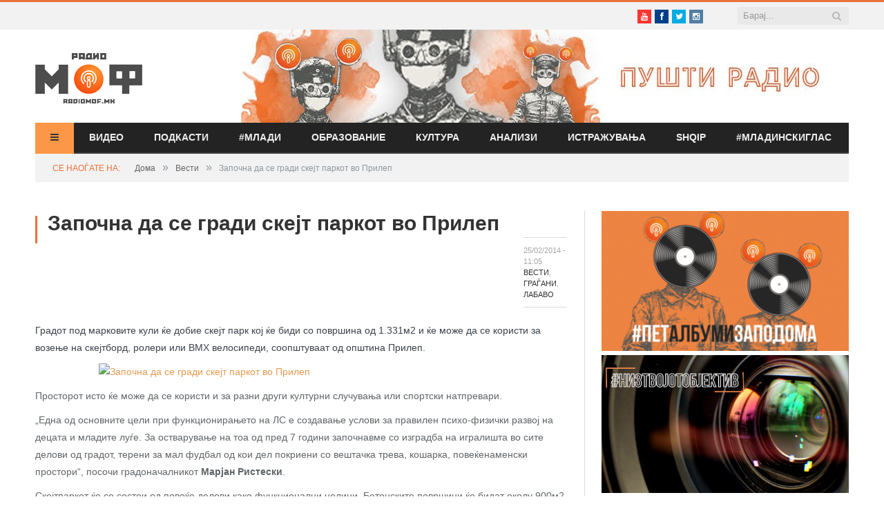

--- FILE ---
content_type: text/html; charset=utf-8
request_url: https://www.google.com/recaptcha/api2/aframe
body_size: 268
content:
<!DOCTYPE HTML><html><head><meta http-equiv="content-type" content="text/html; charset=UTF-8"></head><body><script nonce="4Dd-yF4EnD3KFpO-Q0zS9A">/** Anti-fraud and anti-abuse applications only. See google.com/recaptcha */ try{var clients={'sodar':'https://pagead2.googlesyndication.com/pagead/sodar?'};window.addEventListener("message",function(a){try{if(a.source===window.parent){var b=JSON.parse(a.data);var c=clients[b['id']];if(c){var d=document.createElement('img');d.src=c+b['params']+'&rc='+(localStorage.getItem("rc::a")?sessionStorage.getItem("rc::b"):"");window.document.body.appendChild(d);sessionStorage.setItem("rc::e",parseInt(sessionStorage.getItem("rc::e")||0)+1);localStorage.setItem("rc::h",'1765401242526');}}}catch(b){}});window.parent.postMessage("_grecaptcha_ready", "*");}catch(b){}</script></body></html>